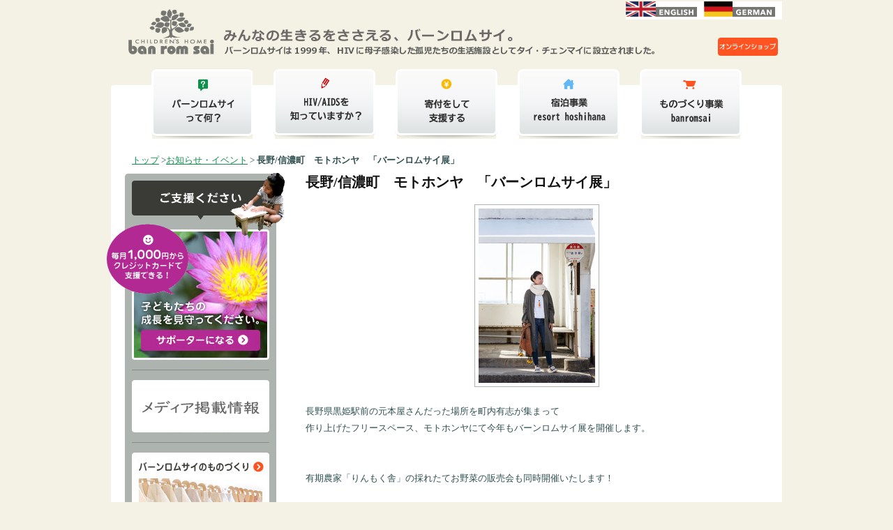

--- FILE ---
content_type: text/html
request_url: https://www.banromsai.jp/information/?page_id=614
body_size: 3014
content:
<!DOCTYPE html PUBLIC "-//W3C//DTD XHTML 1.1//EN" "http://www.w3.org/TR/xhtml11/DTD/xhtml11.dtd">
<html lang="ja"><head>
<!-- Google tag (gtag.js) -->
<script async src="https://www.googletagmanager.com/gtag/js?id=G-WZVWFZ4T3J"></script>
<script>
  window.dataLayer = window.dataLayer || [];
  function gtag(){dataLayer.push(arguments);}
  gtag('js', new Date());

  gtag('config', 'G-WZVWFZ4T3J');
</script>
<meta http-equiv="content-type" content="text/html; charset=utf-8" />
<title>長野/信濃町　モトホンヤ　「バーンロムサイ展」</title>

<script type="text/javascript" src="../js/jquery.min.js"></script>

<script type="text/javascript" src="../js/jquery.font.size.js"></script>
<script type="text/javascript" src="../js/jquery.imgchange.js"></script>
<script type="text/javascript" src="../js/jquery.nyroModal.custom.min.js"></script>
<script type="text/javascript">
$(function() {
	$('.nyroModal').nyroModal();
});
</script>
<link rel="stylesheet" type="text/css" href="../css/nyroModal.css" media="screen" />
<link type="text/css" rel="stylesheet" href="../css/contents.css?202601260957" />
</head><body>
<div id="cHeadLogo"><a href="../"><img src="../img/head_logo_c2.gif" width="800" height="87" /></a><a href="http://www.banromsai-shop.com/" target="_blank"><img src="../img/netshop4_off.gif" style="margin:0px 0px 7px 70px;"></a></div>
<div id="c_outline">
<div id="bread" class="c_green">
<a href="../">トップ</a> ><a href="./">お知らせ・イベント</a> > <strong>長野/信濃町　モトホンヤ　「バーンロムサイ展」</strong></div>
<div id="contents" class="c_green">
<h1 style="color:#111;">長野/信濃町　モトホンヤ　「バーンロムサイ展」</h1>









<style>
div.photo_diary_single{text-align:center;}
div.photo_diary_single img{padding:5px; border:solid 1px #adb3af; clear:both;}
div.photo_diary_double_l{text-align:center; width:310px; float:left;}
div.photo_diary_double_l img{padding:5px; border:solid 1px #adb3af;}
div.photo_diary_double_r{text-align:center; width:310px; float:right;}
div.photo_diary_double_r img{padding:5px; border:solid 1px #adb3af;}
div.photo_diary_txt{clear:both; margin:15px 0px;}
</style>
<script type="text/javascript">
<!--
1000 1000 20095document).ready(function(){      
    1000 1000 20095'a[60".jpg"], a[60".gif"], a[60".png"]')
       .addClass("lightbox");
    1000 1000 20095'a.lightbox').nyroModal();
});
//-->
</script>





<div class="photo_diary_single"><a href="./photo/800/1269.jpg" class="nyroModal"><img src="./photo/250/1269.jpg" width="167" height="250" /></a></div>

<div class="photo_diary_txt">長野県黒姫駅前の元本屋さんだった場所を町内有志が集まって<br />作り上げたフリースペース、モトホンヤにて今年もバーンロムサイ展を開催します。<br /><br /><br />有期農家「りんもく舎」の採れたてお野菜の販売会も同時開催いたします！<br /><br />お近くのみなさま、ぜひ足をお運びください！<br /><br /><br />期間：10月5日（水）・6日（木）<br />営業時間：10:00～17:00<br />住所：〒389-1305　長野県上水内郡信濃町柏原2711-3-1<br />facebook：<a href="https://www.facebook.com/motohonya" target="_blank">https://www.facebook.com/motohonya</a></div>





</div>
<div id="left"><div id="left_inner">
<img src="../img/abs_02.png" style="position:absolute; margin-top:670px; margin-left:130px;">
<img src="../img/abs_03.gif" style="position:absolute; margin-top:-10px; margin-left:-40px;">
<img src="../img/abs_05.png" style="position:absolute; margin-top:-84px; margin-left:140px;">
<a href="../support/?mode=supporter"><img src="../img/left_menu_1_off.jpg" width="197" height="187" border="0" /></a>
<img src="../img/left_menu_line.gif" width="197" height="21" />

<a href="../media/"><img src="../img/left_menu_media2_off.png" width="197" height="75" border="0" /></a>
<img src="../img/left_menu_line.gif" width="197" height="21" />

<div style="height:24px; position:absolute; margin-top:155px; width:217px; text-align:center;">
<a href="http://www.banromsai-shop.com/?mode=f3" target="_blank"><img src="../img/kamakura_off.gif" width="86" height="24" /></a>
<a href="http://www.banromsai-shop.com/" target="_blank"><img src="../img/netshop_off.gif" width="86" height="24" /></a>
</div>
<a href="../shopping"><img src="../img/left_menu_14_off.jpg" width="197" height="187" border="0" /></a>
<img src="../img/left_menu_line.gif" width="197" height="21" />
<a href="../hoshihana"><img src="../img/left_menu_hoshihana_off.png" width="197" height="75" /></a>
<img src="../img/left_menu_line.gif" width="197" height="21" />

<a href="../whats/?mode=child_page_1"><img src="../img/left_menu_2_off.jpg" width="197" height="188" border="0" /></a>

</div>
<div style="width:217px; height:74px; background-image:url(../img/menu_mag_bg.gif); margin-top:15px; border:solid 1px #ffffff;">
<table align="center" style="margin-top:35px;"><tr>
<td><a href="../submit/mail_magazine.cgi"><img src="../img/menu_mag_join_off.gif" width="77" height="25" /></a></td>
<td></td>
<td><a href="../mail_magazine/"><img src="../img/menu_mag_bn_off.gif" width="77" height="25" /></a></td>
</tr></table>
</div>

<p><a href="mailto:?&subject=&body=https://www.banromsai.jp/"><img src="../img/menu_mail_off.gif" width="217" height="55" border="0" /></a></p>
</div>
<div id="foot_clear"></div>
</div>
<div id="head_link"><div><a href="../whats/"><img src="../img/whatsTile_off.png?x2" width="148" height="104" border="0"></a>
<a href="../hiv/"><img src="../img/hivTile_off.png?x2" width="148" height="104" border="0"></a>
<a href="../support/"><img src="../img/supportTile_off.png?x2" width="148" height="104" border="0"></a>
<a href="../hoshihana/"><img src="../img/hoshihanaTile_off.png?x2" width="148" height="104" border="0"></a>
<a href="../shopping/"><img src="../img/shoppingTile_off.png?x2" width="148" height="104" border="0"></a>
</div></div>
<div id="foot_sns"><div>
<table align="center"><tr>
<td width="150"><img src="../img/sns_brs.png" width="120" height="50"></td>
<td width="150">
<a href="https://ja-jp.facebook.com/banromsai/" target="_blank"><img src="../img/snsIcon_fb.png" width="30" height="30"></a>
</td>
<td width="150"><img src="../img/sns_products.png" width="120" height="50"></td>
<td width="150">
<a href="https://ja-jp.facebook.com/banromsaishop/" target="_blank"><img src="../img/snsIcon_fb.png" width="30" height="30"></a>
<a href="https://www.instagram.com/banromsai/" target="_blank"><img src="../img/snsIcon_ig.png" width="30" height="30"></a>
<a href="http://banromsaishop.jugem.jp/" target="_blank"><img src="../img/snsIcon_blog.png" width="30" height="30"></a>
</td>
<td width="150"><img src="../img/sns_hoshihana2.png" width="120" height="50"></td>
<td width="150">
<a href="https://www.facebook.com/resorthoshihana/" target="_blank"><img src="../img/snsIcon_fb.png" width="30" height="30"></a>
<a href="https://www.instagram.com/resorthoshihana/" target="_blank"><img src="../img/snsIcon_ig.png" width="30" height="30"></a>
</td>
</tr></table>
</div></div>
<div id="foot_1"><div>
<a href="../sitemap"><img src="../img/fmenu_1_off.gif" width="100" height="20" border="0" /></a>
<a href="../submit/mail_magazine.cgi"><img src="../img/fmenu_2_off.gif" width="115" height="20" border="0" /></a>
<a href="../submit/inquiry.cgi"><img src="../img/fmenu_3_off.gif" width="105" height="20" border="0" /></a>
<a href="../recruit"><img src="../img/fmenu_4_off.gif" width="85" height="20" border="0" /></a>
<a href="../privacy_policy"><img src="../img/fmenu_5_off.gif" width="150" height="20" border="0" /></a>
<a href="../access_map"><img src="../img/fmenu_6_off.gif" width="115" height="20" border="0" /></a>
</div></div>
<div id="foot_2"><div id="foot2inner">

<div class="foot2in">
特定非営利活動法人(NPO法人）<br />
バーンロムサイジャパン<br />
〒240-0111 神奈川県三浦郡葉山町一色1423-1<br />
Tel. 046-876-6209    Fax. 046-876-6219<br />
<a href="mailto:info@banromsai.org">info@banromsai.org</a><br />
<a href="https://www.banromsai.jp">www.banromsai.jp</a>
</div>

<div class="foot2in">
Ban Rom Sai<br />
23/1 Moo 4 T.Namprae, A.Hangdong,<br />
Chiangmai 50230 Thailand<br />
Tel. +66-53-022245   Fax. +66-53-427434<br />
</div>

<div class="foot2in">
Banromsai(Thailand) Co.,Ltd.<br />
246/1 Moo 3 T.Namprae, A.Hangdong,<br />
Chiangmai 50230 Thailand<br />
Tel. +66-63-158-4126<br />
</div>

<div id="clear"></div>
</div></div>
<div id="copy"><div>Copyright &copy; 2011 ban rom sai. All Rights Reserved.</div></div>

<div id="funcs"><div>

<div class="ulbox"><ul class="func">
<li><a href="https://banromsai.org/"><img src="../img/linkFlag_en.png" width="102" height="22" /></a></li>
<li><a href="https://banromsai.org/de/"><img src="../img/linkFlag_de.png" width="102" height="22" /></a></li>
</ul></div>
</div></div>

</body></html>


--- FILE ---
content_type: text/css
request_url: https://www.banromsai.jp/css/contents.css?202601260957
body_size: 2291
content:
*{letter-spacing:0pt;}
html{ font-size:13px; color:#2F4F4F;}
/* shared style */
body{margin:0px; background-color: #F4F2E5;}
img{border:none;}

#head_logo{width:962px; height:87px; margin:0px auto;}

#head_link{width:100%; position:absolute; top:90px; z-index:0;}
#head_link div{text-align:center; padding:5px 0px; width:962px; margin:0px auto;}
#head_link a{margin:0px 6px;}
#head_link img{margin:0px 6px;}

#cHeadLogo{width:962px; margin:0px auto; clear:both;}

#bread{padding:10px 30px;}

ul.asterisk{padding:0px 20px;}
ul.asterisk li {
  list-style-type: none;
  text-indent: -1em;
}
ul.asterisk li:before {
  display: inline;
  content: "* ";
}

#info{line-height:20px;}
#info a{font-weight:bold; color:#3a3b37;}
#info img{padding:5px; border:solid 1px #adb3af; margin-right:10px; margin-bottom:10px;}
#info b{color:#fff; background-color:#adb3af; padding:2px; margin-right:5px;}
#info span{color:#fff; background-color:#f36; padding:0px 2px; position:absolute; margin-left:-130px; margin-top:10px;}

#info_date{ color:#fff; background-color:#f36; padding:3px; position:absolute; text-align:center; margin-left:-10px; margin-top:10px;}

#left{width:217px; display:inline; float:left; text-align:center; margin-left:20px; background: #fff url(../img/menu_head.gif) no-repeat left top; padding-top:70px;}
#left_inner{text-align:center; padding:10px 0px; background: #ADB3AF url(../img/menu_bottom.gif) no-repeat left bottom;}
#left a{margin:0px auto;}
#left img{margin:0px auto; border-width:0px;}

#foot_clear{height:30px; clear:both;}

#foot_sns{background-color:#F4F2E5;}
#foot_sns div{width:962px; margin:0px auto; padding:5px 0px;}

#foot_1{background-color:#909795;}
#foot_1 div{width:962px; margin:0px auto;}
#foot_1 img{margin:12px 0px;}

#foot_2{background-color: #ADB3AF; color:#fff;}
#foot2inner{width:962px; margin:0px auto;}
#foot2inner .foot2in{width:315px; float:left; color:#fff; padding:20px 0px;}
#foot2inner a{color:#fff; text-decoration:underline;}

#copy{background-color: #ADB3AF; border-width:1px 0px 0px; border-style:solid; border-color:#fff;}
#copy div{width:962px; margin:0px auto; color:#fff; padding:10px 0px;}

#clear{clear:both;}
.clear{clear:both;}

#funcs{ width:100%; height:26px; position:absolute; top:0px;}
#funcs img{border:none;}
#funcs div{width:962px; margin:0px auto; vertical-align:top;}
#funcs div.ulbox{ height:30px; padding:0px; }
#funcs ul.func{padding-top:2px;padding-left:7px; margin:0px;  display:flex; justify-content: flex-end;}
#funcs ul.func li{list-style-type:none; margin:0; padding:0 10px 0 0; background-color:#fff;}

ul.rice li{list-style-type:none; background: url(../img/rice.gif) no-repeat 0px 4px; padding:0px 17px;}

/* --------------------------------------------------------------------- */

#c_outline{margin:30px auto 0px; width:962px; z-index:1;
background: #fff url(../img/c_outline_head.gif) no-repeat left top; clear:both; padding-top:90px;}

#contents{width:663px; margin-right:20px; text-align:left; float:right; display:inline; line-height:18pt;}

h1{font-size:20px; margin:0px 0px 20px;}
h2{font-size:16px; margin:10px 0px 10px;}

img{borde:none;}
a{color:#128F4D; text-decoration:underline;}
a:hover{color:#00589F; text-decoration:underline;}

/* --------------------------------------------------------------------- */

.c_green h1{color:#128F4D;}
.c_red h1{color:#CC0001;}
.c_parple h1{color:#b62493;}
.c_yellow h1{color:#f9b806;}
.c_blue h1{color:#3d98ff;}
.c_orange h1{color:#ff5324;}
.c_pink h1{color:#ff3366;}

.c_green h2{color:#128F4D;}
.c_red h2{color:#CC0001;}
.c_parple h2{color:#b62493;}
.c_yellow h2{color:#f9b806;}
.c_blue h2{color:#3d98ff;}
.c_orange h2{color:#ff5324;}
.c_pink h2{color:#ff3366;}

.c_green a{color:#128F4D;}
.c_red a{color:#CC0001;}
.c_parple a{color:#b62493;}
.c_yellow a{color:#f9b806;}
.c_blue a{color:#3d98ff;}
.c_orange a{color:#ff5324;}
.c_pink a{color:#ff3366;}

.green{color:#128F4D;}
.red{color:#CC0001;}
.parple{color:#b62493;}
.yellow{color:#f9b806;}
.blue{color:#3d98ff;}
.orange{color:#ff5324;}
.pink{color:#ff3366;}

.green li{color:#128F4D;}
.red li{color:#CC0001;}
.parple li{color:#b62493;}
.yellow li{color:#f9b806;}
.blue li{color:#3d98ff;}
.orange li{color:#ff5324;}
.c_pink li{color:#ff3366;}

.center{text-align:center;}
/* --------------------------------------------------------------------- */

#what_menu{width:930px; margin:20px auto; font-weight:bold; color:#128F4D;}
#what_menu a{color:#128F4D; padding:3px; text-decoration:none;}
#what_menu a:hover{background-color:#CFEADB;}
#what_menu strong{background-color:#CFEADB; color:#128F4D; padding:3px;}


#shopping_menu{width:930px; margin:20px auto; font-weight:bold;}
#shopping_menu a{color:#ff5324; padding:3px; text-decoration:none;}
#shopping_menu a:hover{background-color:#ffddd3;}
#shopping_menu strong{background-color:#ffddd3; color:#ff5324; padding:3px;}

.bank_tbl td{color:#ff5324; font-weight:bold;}
.bank_tbl_2 td{color:#f9b806; font-weight:bold;}
.jksjc{margin:0px; padding:0px;}
.jksjc li{float:left; width:100px; color:#b62493; font-weight:bold; font-size:15px; list-style-type:none;}
.creca li{ background: #fff url(../supports/img/06.gif) no-repeat center top; display:block;}

.hkkll{margin:0px; padding:0px;}
.hkkll li{float:left; width:180px; color:#b62493; font-weight:bold; font-size:15px; list-style-type:none;}

#nmp{margin:20px;}
#nmp ul{padding:0px; margin:0px;}
#nmp li{list-style-type:none;padding:0px; margin:0px;}

.img_l{margin:2px 20px 30px 0px;}
.img_r{margin:2px 0px 30px 20px;}


#sp{clear:both;}

.dotted{height:15px; background-image:url(../img/dotted_line.gif); clear:both;}
.orange_dotted{height:15px; background-image:url(../img/orange_dotted_line.gif); clear:both;}
.line_7{height:7px; background-image:url(../img/line_7.gif);}
.gray_box{background-color:#F0F0F0; padding:10px;}
.l_blue_box{background-color:#def1fe; padding:10px;}


.bear_box{background-color:#F0F0F0; padding:10px; font-weight:bold; text-align:center;}
.bear_arrow{color:#ff5324; font-weight:bold; text-align:center;}

#sitemap{width:220px; float:left; margin:0px; padding:0px;}
#sitemap li.none{list-style-type:none;}
#sitemap li.self{padding-left:12px; list-style-type:none; background: #fff url(../sitemap/img/self.gif) no-repeat left center;}
#sitemap li.blank{padding-left:28px; list-style-type:none; background: #fff url(../sitemap/img/blank.gif) no-repeat left center;}

#sitemap li a{color:#333}
#sitemap li a.green{font-weight:bold; color:#128F4D;}
#sitemap li a.yellow{font-weight:bold; color:#f9b806;}
#sitemap li a.parple{font-weight:bold; color:#b62493;}

#framed{background-image:url('../img/waku.gif'); background-position: right bottom;
padding:12px 15px 22px 12px;
margin:0px 20px 20px 0px;
border-width:0px; float:left;}






#form_tbl{background-color:#ededed;}

#form_tbl td{padding:7px; vertical-align:top;}
#form_tbl td.white{padding:1px; background-color:#fff;}
#form_tbl td.dot{padding:1px; background-color:#fff; background-image:url('./img/form_dot.gif');}

.send_button{background-color:#b4858d; color:#fff; font-size:15px; padding:5px 10px; border-width:0px;}
#ctg_rsv a{background-color:#b4858d; color:#fff; font-size:15px; padding:5px 10px; border-width:0px; text-decoration:none;}



#child_tbl_male{ background: #fff url(../whats/img/male_bg.gif) repeat top center;}
#child_tbl_male div.h{ background: #fff url(../whats/img/male_bg_head.gif) no-repeat top center; height:10px;}
#child_tbl_male td.b{color:#9fcdfe; font-weight:bold;}
#child_tbl_male div.b{ background: #fff url(../whats/img/male_bg_btm.gif) no-repeat bottom center; height:10px; margin-bottom:30px;}
.child_intro_male{border-style:solid; border-color:#9fcdfe; border-width:2px 0px 0px 0px;}


#child_tbl_female{ background: #fff url(../whats/img/female_bg.gif) repeat top center;}
#child_tbl_female div.h{ background: #fff url(../whats/img/female_bg_head.gif) no-repeat top center; height:10px;}
#child_tbl_female td.b{color:#ff99b1; font-weight:bold;}
#child_tbl_female div.b{ background: #fff url(../whats/img/female_bg_btm.gif) no-repeat bottom center; height:10px; margin-bottom:30px;}
.child_intro_female{border-style:solid; border-color:#ff99b1; border-width:2px 0px 0px 0px;}


#staff_tbl{ background: #fff url(../whats/img/staff_bg.gif) repeat top center;}
#staff_tbl div.h{ background: #fff url(../whats/img/staff_bg_head.gif) no-repeat top center; height:10px;}
#staff_tbl td.b{color:#128F4D; font-weight:bold;}
#staff_tbl div.b{ background: #fff url(../whats/img/staff_bg_btm.gif) no-repeat bottom center; height:10px; margin-bottom:30px;}
.staff_intro{border-style:solid; border-color:#88c7a5; border-width:2px 0px 0px 0px;}

#heaven_tbl{ background: #fff url(../whats/img/heaven_bg.gif) repeat top center;}
#heaven_tbl div.h{ background: #fff url(../whats/img/heaven_bg_head.gif) no-repeat top center; height:10px;}
#heaven_tbl td.b{color:#101010; font-weight:bold; padding-left:10px;}
#heaven_tbl div.b{ background: #fff url(../whats/img/heaven_bg_btm.gif) no-repeat bottom center; height:10px; margin-bottom:30px;}
.heaven_intro{border-style:solid; border-color:#b0b0ae; border-width:2px 0px 0px 0px;}


#child_menu_box{text-align:right; margin:20px 0px; font-weight:bold;}
#child_menu_box a{color:#128F4D; background-color:#cde9db; padding:5px; text-decoration:none; margin:1px;}
#child_menu_box b{color:gray; background-color:#ffffff; padding:5px; margin:1px;}

#photo_diary_def_thumb{ vertical-align:center;}
#photo_diary_def_thumb img{padding:5px; border:solid 1px #adb3af; margin-right:20px;}

--- FILE ---
content_type: application/javascript
request_url: https://www.banromsai.jp/js/jquery.font.size.js
body_size: 321
content:
$(document).ready(function(){
var originalFontSize = $('html').css('font-size'); //初期のフォントサイズ
$(".resetFont").click(function(){ //.resetFontをクリックしたときに
$('html').css('font-size', originalFontSize); //フォントサイズを戻す
$('#pd_iframe').contents().find('html').css('font-size', originalFontSize);
});


$(".increaseFont").click(function(){ //.increaseFontをクリックしたとき
var currentFontSize = $('html').css('font-size'); //現在のフォントサイズ
var currentFontSizeNum = parseFloat(currentFontSize, 10);
var newFontSize = currentFontSizeNum*1.2; //フォントサイズを1.2倍する
$('html').css('font-size', newFontSize); //大きくしたフォントサイズを適用
$('#pd_iframe').contents().find('html').css('font-size', newFontSize);
return false;
});


$(".decreaseFont").click(function(){ //.decreaseFontをクリックしたとき
var currentFontSize = $('html').css('font-size'); //現在のフォントサイズ
var currentFontSizeNum = parseFloat(currentFontSize, 10);
var newFontSize = currentFontSizeNum*0.8; //フォントサイズを0.8倍する
$('html').css('font-size', newFontSize); //小さくしたフォントサイズを適用
$('#pd_iframe').contents().find('html').css('font-size', newFontSize);
return false;
});
});

--- FILE ---
content_type: application/javascript
request_url: https://www.banromsai.jp/js/jquery.imgchange.js
body_size: 339
content:
$(function(){
    $("img[src*='_on']").addClass("current");
  
    $("img,input[type='image']").hover(function(){
        if ($(this).attr("src")){
            $(this).attr("src",$(this).attr("src").replace("_off.", "_on."));
        }
    },function(){
        if ($(this).attr("src") && !$(this).hasClass("current") ){
            $(this).attr("src",$(this).attr("src").replace("_on.", "_off."));
        }
    });
});